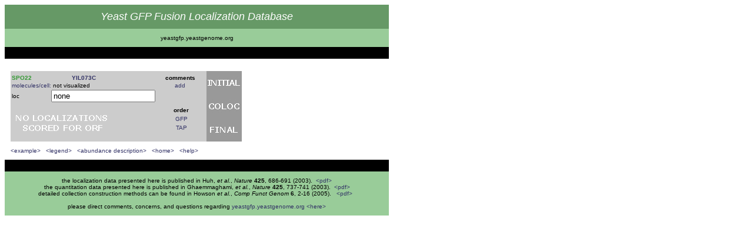

--- FILE ---
content_type: text/html; charset=UTF-8
request_url: https://yeastgfp.yeastgenome.org/getOrf.php?orf=YIL073C
body_size: 2712
content:

<html>


<head>
<title>GFP Database -- ORF Localization Display</title>
   <STYLE type='text/css'>
   DIV.popover {position:absolute;z-index:56;visibility:hidden;overflow:auto;}
   TABLE.popfground {BACKGROUND-COLOR:#FFFFCC;}
   TABLE.popborder  {BACKGROUND-COLOR:#000000;}
   TD.poptext {COLOR:#000000;FONT-FAMILY:verdana;FONT-SIZE:9px;TEXT-ALIGN:center}
</STYLE>
<script language="JavaScript" type="text/JavaScript">
<!--
function MM_preloadImages() { //v3.0 
  var d=document; if(d.images){ if(!d.MM_p) d.MM_p=new Array();
    var i,j=d.MM_p.length,a=MM_preloadImages.arguments; for(i=0; i<a.length; i++)
    if (a[i].indexOf("#")!=0){ d.MM_p[j]=new Image; d.MM_p[j++].src=a[i];}}
}
//-->
</script><script language="JavaScript" type="text/JavaScript">
<!--
function MM_findObj(n, d) { //v4.01 

  var p,i,x;  if(!d) d=document; if((p=n.indexOf("?"))>0&&parent.frames.length) {
    d=parent.frames[n.substring(p+1)].document; n=n.substring(0,p);}
  if(!(x=d[n])&&d.all) x=d.all[n]; for (i=0;!x&&i<d.forms.length;i++) x=d.forms[i][n];
  for(i=0;!x&&d.layers&&i<d.layers.length;i++) x=MM_findObj(n,d.layers[i].document);
  if(!x && d.getElementById) x=d.getElementById(n); return x;
}
function changeAll(a,b,fm,c,d,e,f) {

  var obj = eval(a);
  obj.src = b;

  document.forms[fm][c].value = d;

  var objE;
  if (objE = eval(e)) {
    objE.href = f;
  }
}

//-->
</script><meta http-equiv="Content-Type" content="text/html; charset=iso-8859-1">
<link rel="stylesheet" href="imagedb.css">
<script language="javascript">function openLegend() {
  window.open('iconTable.php','tableWindow','location=no,status=no,menubar=no,resizable=no,height=500,width=450');
}

function openLocExample() {
  window.open('graphicLocExample.php','locWindow','location=no,status=no,menubar=no,resizable=no,height=320,width=800');
}

function openOrfExample() {
  window.open('graphicOrfExample.php','orfWindow','location=no,status=no,menubar=no,resizable=no,height=300,width=600');
}

function openAbundance() {
  window.open('abundanceDescription.php','abundanceWindow','location=no,status=no,menubar=no,resizable=no,height=460,width=550');
}

function openComment(myOrf) {
  window.open('http://wiki.yeastgenome.org/index.php/' + myOrf,'commentWindow' + myOrf,'location=no,status=no,menubar=no,resizable-no,height=460,width=460');
}

function openCommentView(myOrf) {
  window.open('http://wiki.yeastgenome.org/index.php/' + myOrf,'commentViewWindow' + myOrf,'location=no,status=no,menubar=no,resizable=yes,scrollbars=yes,height=460,width=480');
}

</script><link rel="stylesheet" href="formatQuery.css"></head>
<body onLoad="MM_preloadImages('orfIcons/locIconER.jpg','orfIcons/locIconAmbiguous.jpg','orfIcons/locIconBudNeck.jpg','orfIcons/locIconCytoplasm.jpg','orfIcons/locIconMitochondria.jpg','orfIcons/locIconNotVisible.jpg','orfIcons/locIconNuclearPeriphery.jpg','orfIcons/locIconNucleolus.jpg','orfIcons/locIconNucleus.jpg','orfIcons/locIconCellPeriphery.jpg','orfIcons/locIconPunctateComposite.jpg','orfIcons/locIconSPB.jpg','orfIcons/locIconMicrotubule.jpg','orfIcons/locIconVacuole.jpg','orfIcons/locIconVacuolarMembrane.jpg','orfIcons/locIconEndosome.jpg','orfIcons/locIconPeroxisome.jpg','orfIcons/locIconActin.jpg','orfIcons/locIconGolgi.jpg','orfIcons/locIconAntiNucleolarNucleus.jpg','orfIcons/locIconGolgiToER.jpg','orfIcons/locIconERToGolgi.jpg','orfIcons/locIconGolgiToVacuole.jpg','orfIcons/locIconLipidParticle.jpg','orfIcons/locIconBud.jpg'); return true;">
<DIV id="popup" class="popover"></DIV>
<SCRIPT language="JavaScript" src="showPopover.js"></SCRIPT>
<table border=0 cellspacing=0 cellpadding=10>
<tr align=center><td bgcolor="#669966"><a href="index.php"><i><font size=4 color="#FFFFFF">Yeast GFP Fusion Localization Database</font></i></a></td></tr>
<tr align=center><td bgcolor="#99CC99">yeastgfp.yeastgenome.org</td></tr>
<tr><td height=2 bgcolor="#000000"></td></tr>
<tr><td><br>

<form action="" target="" name="f510">
<table width="542" border="0" cellpadding="0" cellspacing="0" bgcolor="#CCCCCC">
<tr>
<td width="330" rowspan="2" colspan="2"><table width="330" border="0" cellpadding="0"><tr><td width=90 colspan=2><b class="searchDisp">SPO22</b></td><td  width=80 align=middle><b><a href="https://www.yeastgenome.org/locus/YIL073C" target="_blank">YIL073C</a></b></td><td width=80 align=middle>&nbsp</td><td width=80 align=middle><b>comments</b></td></tr><tr><td colspan="4"><a href="javascript: openAbundance();"> molecules/cell:</a> not visualized</td><td align=center><a href="http://wiki.yeastgenome.org/index.php/YIL073C">add</a></td></tr><tr><td>loc</td><td colspan="3"><input type="text" name="n510" value="none"></td></tr></table></td><td rowspan="4" width="2">&nbsp;</td><td width="60" height="40" valign="top"><a href="javascript:void(0);" onclick="return false;" onmouseover="popupOpen('initial localizations scored in first pass','INIT');" onmouseout="popupClose();"><img name="INIT" src="orfIcons/initial.jpg" width="60" height="40" alt="" border="0"></a></td>
<td width=40 height=40><img src="orfIcons/white.jpg" alt="" name="o510I0" width="40" height="40" border="0" onload=""></td>
<td width=40 height=40><img src="orfIcons/white.jpg" alt="" name="o510I1" width="40" height="40" border="0" onload=""></td>
<td width=40 height=40><img src="orfIcons/white.jpg" alt="" name="o510I2" width="40" height="40" border="0" onload=""></td>
<td width=40 height=40><img src="orfIcons/white.jpg" alt="" name="o510I3" width="40" height="40" border="0" onload=""></td>
<td width=40 height=40><img src="orfIcons/white.jpg" alt="" name="o510I4" width="40" height="40" border="0" onload=""></td>
<td width=40 height=40><img src="orfIcons/white.jpg" alt="" name="o510I5" width="40" height="40" border="0" onload=""></td>
</tr>
<tr>
<td rowspan="2" valign="top"><a href="javascript:void(0);" onclick="return false;" onmouseover="popupOpen('colocalizations with RFP-tagged proteins to confirm ambiguous localizations','COLOC');" onmouseout="popupClose();"><img src="orfIcons/coloc.jpg" alt="" name="COLOC" width="60" height="40" id="COLOC" border=0></a></td>
<td rowspan=2 valign='top'><img src="orfIcons/white.jpg" alt="" name="o510C0" width="40" height="40" border="0" onload=""></td>
<td rowspan=2 valign='top'><img src="orfIcons/white.jpg" alt="" name="o510C1" width="40" height="40" border="0" onload=""></td>
<td rowspan=2 valign='top'><img src="orfIcons/white.jpg" alt="" name="o510C2" width="40" height="40" border="0" onload=""></td>
<td rowspan=2 valign='top'><img src="orfIcons/white.jpg" alt="" name="o510C3" width="40" height="40" border="0" onload=""></td>
<td rowspan=2 valign='top'><img src="orfIcons/white.jpg" alt="" name="o510C4" width="40" height="40" border="0" onload=""></td>
<td rowspan=2 valign='top'><img src="orfIcons/white.jpg" alt="" name="o510C5" width="40" height="40" border="0" onload=""></td>
<td height="19"></td>
</tr>
<tr>
     <td rowspan="2" colspan="1" valign="top"><a href="" onclick="return false;" target="_blank" name="locLink510"><img name="clip510" src="noLocs.png" height="60" alt="" border=0></a></td><td rowspan="2" align="right" valign="top"><table width=80 border=0 cellspacing=0 cellpadding=2 align="middle"><tr><td align=middle><b>order</b><br></td></tr><tr><td align=middle><a href="http://clones.invitrogen.com/cloneinfo.php?clone=yeastgfp" target="_blank">GFP</a></td></tr><tr><td align=middle><a href="http://dharmacon.gelifesciences.com/non-mammalian-cdna-and-orf/yeast-tap-tagged-orfs" target="_blank">TAP</a></td></tr></table></td><td height="21"></td>
</tr>
<tr>
    <td width="60" height="40" valign="top"><a href="javascript:void(0);" onclick="return false;" onmouseover="popupOpen('consensus localization after colocalization','FINAL');" onmouseout="popupClose();"><img src="orfIcons/final.jpg" alt="" name="FINAL" width="60" height="40" id="FINAL" border=0></a></td>
<td width=40 valign='top'><img src="orfIcons/white.jpg" alt="" name="o510F0" width="40" height="40" border="0" onload=""></td>
<td width=40 valign='top'><img src="orfIcons/white.jpg" alt="" name="o510F1" width="40" height="40" border="0" onload=""></td>
<td width=40 valign='top'><img src="orfIcons/white.jpg" alt="" name="o510F2" width="40" height="40" border="0" onload=""></td>
<td width=40 valign='top'><img src="orfIcons/white.jpg" alt="" name="o510F3" width="40" height="40" border="0" onload=""></td>
<td width=40 valign='top'><img src="orfIcons/white.jpg" alt="" name="o510F4" width="40" height="40" border="0" onload=""></td>
<td width=40 valign='top'><img src="orfIcons/white.jpg" alt="" name="o510F5" width="40" height="40" border="0" onload=""></td>
<td></td>
</tr>
</table>
</form>
<a href="javascript: openOrfExample();"> &lt;example&gt;</a>&nbsp;&nbsp;
<a href="javascript: openLegend();">&lt;legend&gt;</a>&nbsp;&nbsp;
<a href="javascript: openAbundance();">&lt;abundance description&gt;</a>&nbsp;&nbsp;
<a href="index.php">&lt;home&gt;</a>&nbsp;&nbsp;
<a href="help.php" target="_blank">&lt;help&gt;</a>
</tr></td><tr><td height=2 bgcolor="#000000"></td></tr><tr align=center><td bgcolor="#99CC99">the localization data presented here is published in Huh, <i>et al.</i>, <i>Nature</i> <b>425</b>, 686-691 (2003).&nbsp;&nbsp;<a href="nature02026_r.pdf" target="_new">&lt;pdf&gt;</a><br>the quantitation data presented here is published in Ghaemmaghami, <i>et al.</i>, <i>Nature</i> <b>425</b>, 737-741 (2003).&nbsp;&nbsp;<a href="nature02046_r.pdf" target="_new">&lt;pdf&gt;</a><br>detailed collection construction methods can be found in Howson <i>et al.</i>, <i>Comp Funct Genom</i>  <b>6</b>, 2-16 (2005).&nbsp;&nbsp;
<a href="HowsonCFG2005.pdf" target="_new">&lt;pdf&gt;</a>&nbsp;&nbsp;
<br><br>please direct comments, concerns, and questions regarding <a href="index.php">yeastgfp.yeastgenome.org</a> <a href="mailto:sgd-helpdesk@lists.stanford.edu">&lt;here&gt;</a></td></tr></table>
</body>
</html>


--- FILE ---
content_type: text/css
request_url: https://yeastgfp.yeastgenome.org/imagedb.css
body_size: 472
content:
p {  font-family: Verdana, Arial, Helvetica, sans-serif; font-size: 10px; font-style: normal; font-weight: normal; color: #000000}
blockquote {  font-family: Verdana, Arial, Helvetica, sans-serif; font-size: 10px; font-style: normal; font-weight: normal; color: #000000}
li {  font-family: Verdana, Arial, Helvetica, sans-serif; font-size: 10px; font-style: normal; font-weight: normal; color: #000000}
ul {  font-family: Verdana, Arial, Helvetica, sans-serif; font-size: 10px; font-style: normal; font-weight: normal; color: #000000}
h5 {  font-family: Verdana, Arial, Helvetica, sans-serif; font-size: 10px; font-style: bold; font-weight: bolder; color: #CC6633}
td { font-family: Verdana, Arial, Helvetica, sans-serif; font-size: 10px; font-style: normal; line-height: normal; font-weight: normal; color: #000000 }
th { font-family: Verdana, Arial, Helvetica, sans-serif; font-size: 10px; font-style: bold; line-height: normal; font-weight: 900; color: #000000 }
.tdLookalike { font-family: Verdana, Arial, Helvetica, sans-serif; font-size: 10px; font-style: normal; line-height: normal; font-weight: normal; color: #000000 }
.title {font-size: 12px; font-style: bold; font-weight: 900; color: #FFFFFF}
.subtitle {font-size: 11px; font-style: italic; font-weight: 900; color: #000000}
.menu {font-size: 12px; font-style: bold; font-weight: 900; color: #000000}
.login {font-size: 10px; font-style: bold; font-weight: 900; color: #000000}
b.name {font-size: 10px; font-style: bold; font-weight: 900; color: #000000}
a {  font-family: Verdana, Arial, Helvetica, sans-serif; font-style: normal; line-height: normal; text-decoration: none; color: #333366}
h2 {  font-family: Verdana, Arial, Helvetica, sans-serif; font-size: 12px; font-style: normal; font-weight: bolder; line-height: normal; color: #000000}
h1 { font-family: Verdana, Arial, Helvetica, sans-serif; font-size: 12px; font-style: italic; line-height: normal; font-weight: bolder; color: #000000}
h3 { font-family: Verdana, Arial, Helvetica, sans-serif; font-size: 11px; font-style: normal; font-weight: normal; line-height: normal; color: #000000}
h4 { font-family: Verdana, Arial, Helvetica, sans-serif; font-size: 11px; font-style: normal; font-weight: normal; line-height: normal; color: #FFFFFF}
.titleLuke {
	font-family: Verdana, Arial, Helvetica, sans-serif;
	font-size: 24px;
	font-style: italic;
	color: #CC0000;
	text-decoration: underline;
}
b.searchDisp { font-family: Verdana, Arial, Helvetica, sans-serif; font-size: 10px; font-style: bold; font-weight: 900; color: #339933 }
b.orfNumber { font-family: Verdana, Arial, Helvetica, sans-serif; font-size: 10px; font-style: bold; font-weight: 900; color: #339933 }
b.search { font-family: Verdana, Arial, Helvetica, sans-serif; font-size: 12px; font-style: bold; font-weight: 900; color: #000000 }
b.menuSection { font-family: Verdana, Arial, Helvetica, sans-serif; font-size: 12px; font-style: bold; font-weight: 900; color: #000000; background-color: #aaaaaa; background-padding: 10px }
b.menuInfo { font-family: Verdana, Arial, Helvetica, sans-serif; font-size: 12px; font-style: bold; font-weight: 900; color: #000000 }
b.menuValue { font-family: Verdana, Arial, Helvetica, sans-serif; font-size: 12px; font-style: bold; font-weight: 900; color: #FFFFFF }
b.menuLink { font-family: Verdana, Arial, Helvetica, sans-serif; font-size: 11px; font-style: italic; font-weight: 900; color: #FFFFFF }

b.commentDisp { font-family: Verdana, Arial, Helvetica, sans-serif; font-size: 10px; font-style: bold; font-weight: 900; color: #336699 }
b.error { font-family: Verdana, Arial, Helvetica, sans-serif; font-size: 10px; font-style: bold; font-weight: 900; color: #FF0000 }



a.menuAll { font-family: Verdana, Arial, Helvetica, sans-serif; font-size: 12px; font-style: bold; font-weight: 900; color: #FFFFFF }
a.splash {  font-family: Verdana, Arial, Helvetica, sans-serif; font-style: normal; line-height: normal; text-decoration: none; color: #CC6633}

.splashWhite { color: #FFFFFF }

.question { font-family: Verdana, Arial, Helvetica, sans-serif; font-size: 10px; font-style: normal; font-weight: 900; line-height: normal; color: #000000 }


--- FILE ---
content_type: text/css
request_url: https://yeastgfp.yeastgenome.org/formatQuery.css
body_size: 150
content:
.locTableHeaderLabel {
        font-family: Verdana, Arial, Helvetica, sans-serif;
        font-size: 24px;
        font-style: italic;
        color: #CC0000;
        text-decoration: underline;
}
.locTableBodyLabel {
	font-family: Arial, Helvetica, sans-serif;
	font-size: 20px;
	color: #CC0000;
}
.layerQuery {
	background-color: #336633;
	color: #FFFFFF;
	font-size: 18px;
}
.titleText {
        font-family: Verdana, Arial, Helvetica, sans-serif;
        font-size: 24px;
        font-style: italic;
        color: #CCCCCC;
	background-color: #333333;
        text-decoration: underline;
}


--- FILE ---
content_type: application/javascript
request_url: https://yeastgfp.yeastgenome.org/showPopover.js
body_size: 648
content:

<!--
// We are not detecting true browser, just which technique is used to address the layers
var isNN      = (document.layers)? true:false;
var isIE      = (document.all)? true:false;
var isNN6     = ((!document.all) && (document.getElementById))

var offsetx=60, offsety=15, popupWidth=100;
 
var skin;
if (isNN) skin = document.popup;
else if (isIE) skin = popup.style;
else if (isNN6) skin = document.getElementById("popup").style;

if (isNN) document.captureEvents(Event.MOUSEMOVE);
document.onmousemove = getMouse;

function getMouse(e) 
{
  var x = ((isNN)||(isNN6)) ? e.pageX : event.x+document.body.scrollLeft; 
  var y = ((isNN)||(isNN6)) ? e.pageY : event.y+document.body.scrollTop;
  skin.left = x+offsetx-(popupWidth/2); //this controls the position
  skin.top  = y+offsety; //this controls the position
}

function popupClose()
{
  skin.visibility = "hidden";
  self.status = "";
}

function popupOpen()
{
  var args=arguments;
  var message=args[0];
  var statusText=(args.length > 1 ? args[1] : "");
  var thePopup  = "<TABLE class=popborder BORDER=0 CELLSPACING=0 CELLPADDING=1 width="+popupWidth+"><TR><TD>"
      thePopup += "<TABLE class=popfground BORDER=0 CELLSPACING=0 CELLPADDING=2 width=100%><TR><TD class=poptext>"
      thePopup += message+"</TD></TR></TABLE></TD></TR></TABLE>"
    
  if (isNN) 
  { 
     skin.document.open();
     skin.document.write(thePopup); 
     skin.document.close();
  }
  else if (isIE) 
  {
     document.all("popup").innerHTML = thePopup;
  }
  else if (isNN6)
  {
     document.getElementById("popup").innerHTML = thePopup;
  }
  skin.visibility = "visible"; 
  self.status = statusText;
  return true;
}
//-->
